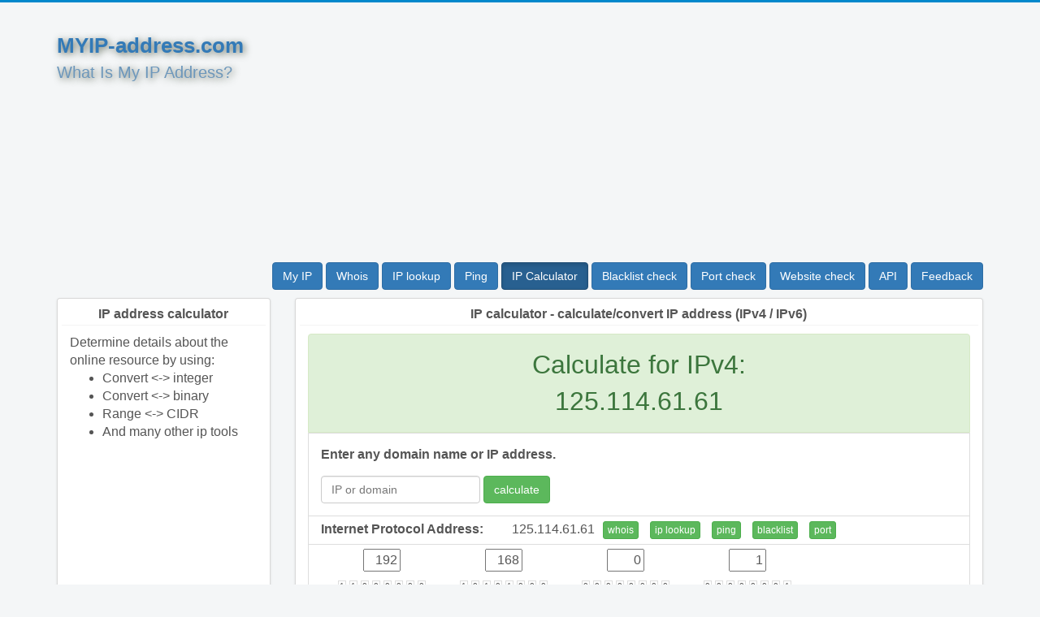

--- FILE ---
content_type: text/html; charset=UTF-8
request_url: https://myip-address.com/ip-calculator/125.114.61.61
body_size: 6771
content:
<!DOCTYPE html>
<html xmlns="https://www.w3.org/1999/xhtml" xml:lang="en" lang="en">
<head><meta http-equiv="content-type" content="text/html; charset=utf-8" />
<meta name="viewport" content="width=device-width, initial-scale=1">
<meta name="description" content="IP calculator helps convert IP address or IP address range to different types of records. It is often required to change network settings and routes. Helps to better understand the information that is IP.">
<meta name="keywords" content="IP address calculator, range to CIDR, Convert IP address, Convert IP, Convert IP, ip calculator">
<title>IP calculator - calculate/convert IP address (IPv4 / IPv6)</title>
<link href="https://myip-address.com/" rel="canonical" />
<link href="/css/bootstrap.min.css" rel="stylesheet">
<link rel="stylesheet" href="/css/font-awesome/css/font-awesome.min.css">

	<link rel="icon" sizes="16x16"   type="image/png" href="/orange-ip-address-16.png" />
  <!--link rel="stylesheet" href="//fonts.googleapis.com/css?family=Yanone+Kaffeesatz&amp;ver=4.2.3" type="text/css" media="all"-->
  <!--link rel="stylesheet" href="/css/fonts/Yanone_Kaffeesatz_4.2.3.css" type="text/css" media="all"-->
</head>
<body>

  <script async src="https://www.googletagmanager.com/gtag/js?id=UA-35796116-26"></script>
<script>
  window.dataLayer = window.dataLayer || [];
  function gtag(){dataLayer.push(arguments);}
  gtag('js', new Date());
  gtag('config', 'UA-35796116-26');
</script>



<script async src="//pagead2.googlesyndication.com/pagead/js/adsbygoogle.js"></script>
<script>
  (adsbygoogle = window.adsbygoogle || []).push({
    google_ad_client: "ca-pub-1407292178211259",
    enable_page_level_ads: true
  });
</script>
  <div class="container">
    <div class="row">
    <div class="col-md-3 imgbg">
    <div class="bg">
<!--img  height="180" width="180" src="/myip-address.com-logo.png" -->
   </div>
<div class="logotext">
     <a href="/" style="text-decoration: none;font-weight: bold;    font-size: 26px;">MYIP-address.com</a>
<br><span style="color: rgb(109, 151, 187);    text-shadow: 2px 2px 8px rgba(42, 56, 36, 0.73);
 font-size: 20px; ">What Is My IP Address?</span>
</div>
</div>
<div class="col-md-9">
<!-- myip1 -->
<ins class="adsbygoogle"
     style="display:block;margin-bottom: 10px;"
     data-ad-client="ca-pub-1407292178211259"
     data-ad-slot="1386195967"
     data-ad-format="auto"></ins>
<script>
(adsbygoogle = window.adsbygoogle || []).push({});
</script>
</div>
</div>
</div>
<div class="container">
   <div class="row">
    <div class="col-md-12" style="text-align: right;">
<a href="/" type="button" class="btn btn-primary padig ">My IP</a>
<a href="/whois" type="button" class="btn btn-primary padig ">Whois</a>
<a href="/ip-lookup" type="button" class="btn btn-primary padig ">IP lookup</a>
<a href="/ping" type="button" class="btn btn-primary padig ">Ping</a>
<a href="/ip-calculator" type="button" class="btn btn-primary padig active">IP Calculator</a>
<a href="/blacklist" type="button" class="btn btn-primary padig ">Blacklist check</a>
<a href="/port-check" type="button" class="btn btn-primary padig ">Port check</a>
<a href="/website-check" type="button" class="btn btn-primary padig ">Website check</a>
<a href="/api" type="button" class="btn btn-primary padig ">API</a>

<a href="/feedback" type="button" class="btn btn-primary padig ">Feedback</a>


</div></div></div>
<div class="container">
  <div class="row">
  <div class="col-md-9 col-md-push-3">
  <div class="timeline222">
    <div class="timeline-item">
      <h3 class="timeline-header">IP calculator - calculate/convert IP address (IPv4 / IPv6)</h3>
           <div class="timeline-body">
<div class="alert alert-success ip-centr" style="margin-bottom: 0px; border-bottom-left-radius: 0px;border-bottom-right-radius: 0px;"role="alert">Calculate for IPv4:
<br>125.114.61.61</div>
  <div class="list-group-item hover-grey" style="padding-top: 15px;">
<b>
Enter any domain name or IP address.
</b>
<div class="form-inline" style="padding-bottom: 15px;padding-top: 15px;">
      <div class="form-group">
          <input autocomplete="off" class="form-control" id="whoistt" placeholder="IP or domain">
      </div>
<a id="linkadd" rel="nofollow" class="btn btn-success" href="" title="calculate" onclick="this.href='/ip-calculator/'+document.getElementById('whoistt').value.replace(/[^a-zA-Z\_0-9\.-:]/g, '').toLowerCase();">calculate
</a>
    </div>


</div>
<div class="list-group-item hover-grey">
<div class="name_div_45g45gg bold_tyuhg">Internet Protocol Address:</div>
<div class="data_div_45g45gg">125.114.61.61<a href="/whois/125.114.61.61" class="btn btn-success btn-xs" style="margin-left: 10px;" rel="nofollow">whois</a>
<a href="/ip-lookup/125.114.61.61" class="btn btn-success btn-xs" style="margin-left: 10px;" rel="nofollow">ip lookup</a>
<a href="/ping/125.114.61.61" rel="nofollow" class="btn btn-success btn-xs" style="margin-left: 10px;">ping</a>
<a href="/blacklist/125.114.61.61" rel="nofollow" class="btn btn-success btn-xs" style="margin-left: 10px;">blacklist</a>
<a href="/port-check/125.114.61.61" rel="nofollow" class="btn btn-success btn-xs" style="margin-left: 10px;">port</a>
</div>
</div>
<style>
.td_label { color: #666666; font-family: Verdana, Helvetica, Arial, sans-serif; font-size: 13px; font-style: italic; text-align: right;font-weight: bold; }
*[onclick] { cursor: pointer; }
div.ipform { /*border: groove 2px white; padding: 5px 10px; */text-align: center;/* width: 600px; */}
div.byteform { display: table-cell; text-align: center; width: 150px; }
div.byteedit { display: block; margin: 0px 2px 5px 2px; }
input.byte { text-align: right; }
div.bytebits { display: block; margin: 5px 1px 0px 1px; }
div.bit { background-color: white; border: solid 1px #dddddd; display: inline; font-family: Verdana, Helvetica, Arial, sans-serif; font-size: 10px; margin: 0px 0px 0px 0px; padding: 0px 1px 0px 1px; }
h3 { font-family: Verdana, Helvetica, Arial, sans-serif; font-size: 14px; font-style: normal; font-weight: bold; margin: 0px; padding: 10px; }
</style>

<div class="list-group-item hover-grey">

<style>
.td_label { color: #666666; font-family: Verdana, Helvetica, Arial, sans-serif; font-size: 13px; font-style: italic; text-align: right;font-weight: bold; }
*[onclick] { cursor: pointer; }
div.ipform { /*border: groove 2px white; padding: 5px 10px; */text-align: center;/* width: 600px; */}
div.byteform { display: table-cell; text-align: center; width: 150px; }
div.byteedit { display: block; margin: 0px 2px 5px 2px; }
input.byte { text-align: right; }
div.bytebits { display: block; margin: 5px 1px 0px 1px; }
div.bit { background-color: white; border: solid 1px #dddddd; display: inline; font-family: Verdana, Helvetica, Arial, sans-serif; font-size: 10px; margin: 0px 0px 0px 0px; padding: 0px 1px 0px 1px; }
h3 { font-family: Verdana, Helvetica, Arial, sans-serif; font-size: 14px; font-style: normal; font-weight: bold; margin: 0px; padding: 10px; }
</style>

<div class="ipform" id="internal__ipObj0_form"><div class="byteform"><div class="byteedit"><input id="internal__ipObj0_byte3_edit" type="text" class="byte" value="192" onchange="internal__ipsCollection[0].bytes[3].updateByEdit()" size="3"></div><div class="bytebits"><div id="internal__ipObj0_byte3_bit7" class="bit" onclick="internal__ipsCollection[0].bytes[3].bits[7].setReverse();">1</div>
<div id="internal__ipObj0_byte3_bit6" class="bit" onclick="internal__ipsCollection[0].bytes[3].bits[6].setReverse();">1</div>
<div id="internal__ipObj0_byte3_bit5" class="bit" onclick="internal__ipsCollection[0].bytes[3].bits[5].setReverse();">0</div>
<div id="internal__ipObj0_byte3_bit4" class="bit" onclick="internal__ipsCollection[0].bytes[3].bits[4].setReverse();">0</div>
<div id="internal__ipObj0_byte3_bit3" class="bit" onclick="internal__ipsCollection[0].bytes[3].bits[3].setReverse();">0</div>
<div id="internal__ipObj0_byte3_bit2" class="bit" onclick="internal__ipsCollection[0].bytes[3].bits[2].setReverse();">0</div>
<div id="internal__ipObj0_byte3_bit1" class="bit" onclick="internal__ipsCollection[0].bytes[3].bits[1].setReverse();">0</div>
<div id="internal__ipObj0_byte3_bit0" class="bit" onclick="internal__ipsCollection[0].bytes[3].bits[0].setReverse();">0</div></div></div><div class="byteform"><div class="byteedit"><input id="internal__ipObj0_byte2_edit" type="text" class="byte" value="168" onchange="internal__ipsCollection[0].bytes[2].updateByEdit()" size="3"></div><div class="bytebits"><div id="internal__ipObj0_byte2_bit7" class="bit" onclick="internal__ipsCollection[0].bytes[2].bits[7].setReverse();">1</div>
<div id="internal__ipObj0_byte2_bit6" class="bit" onclick="internal__ipsCollection[0].bytes[2].bits[6].setReverse();">0</div>
<div id="internal__ipObj0_byte2_bit5" class="bit" onclick="internal__ipsCollection[0].bytes[2].bits[5].setReverse();">1</div>
<div id="internal__ipObj0_byte2_bit4" class="bit" onclick="internal__ipsCollection[0].bytes[2].bits[4].setReverse();">0</div>
<div id="internal__ipObj0_byte2_bit3" class="bit" onclick="internal__ipsCollection[0].bytes[2].bits[3].setReverse();">1</div>
<div id="internal__ipObj0_byte2_bit2" class="bit" onclick="internal__ipsCollection[0].bytes[2].bits[2].setReverse();">0</div>
<div id="internal__ipObj0_byte2_bit1" class="bit" onclick="internal__ipsCollection[0].bytes[2].bits[1].setReverse();">0</div>
<div id="internal__ipObj0_byte2_bit0" class="bit" onclick="internal__ipsCollection[0].bytes[2].bits[0].setReverse();">0</div></div></div><div class="byteform"><div class="byteedit"><input id="internal__ipObj0_byte1_edit" type="text" class="byte" value="0" onchange="internal__ipsCollection[0].bytes[1].updateByEdit()" size="3"></div><div class="bytebits"><div id="internal__ipObj0_byte1_bit7" class="bit" onclick="internal__ipsCollection[0].bytes[1].bits[7].setReverse();">0</div>
<div id="internal__ipObj0_byte1_bit6" class="bit" onclick="internal__ipsCollection[0].bytes[1].bits[6].setReverse();">0</div>
<div id="internal__ipObj0_byte1_bit5" class="bit" onclick="internal__ipsCollection[0].bytes[1].bits[5].setReverse();">0</div>
<div id="internal__ipObj0_byte1_bit4" class="bit" onclick="internal__ipsCollection[0].bytes[1].bits[4].setReverse();">0</div>
<div id="internal__ipObj0_byte1_bit3" class="bit" onclick="internal__ipsCollection[0].bytes[1].bits[3].setReverse();">0</div>
<div id="internal__ipObj0_byte1_bit2" class="bit" onclick="internal__ipsCollection[0].bytes[1].bits[2].setReverse();">0</div>
<div id="internal__ipObj0_byte1_bit1" class="bit" onclick="internal__ipsCollection[0].bytes[1].bits[1].setReverse();">0</div>
<div id="internal__ipObj0_byte1_bit0" class="bit" onclick="internal__ipsCollection[0].bytes[1].bits[0].setReverse();">0</div></div></div><div class="byteform"><div class="byteedit"><input id="internal__ipObj0_byte0_edit" type="text" class="byte" value="1" onchange="internal__ipsCollection[0].bytes[0].updateByEdit()" size="3"></div><div class="bytebits"><div id="internal__ipObj0_byte0_bit7" class="bit" onclick="internal__ipsCollection[0].bytes[0].bits[7].setReverse();">0</div>
<div id="internal__ipObj0_byte0_bit6" class="bit" onclick="internal__ipsCollection[0].bytes[0].bits[6].setReverse();">0</div>
<div id="internal__ipObj0_byte0_bit5" class="bit" onclick="internal__ipsCollection[0].bytes[0].bits[5].setReverse();">0</div>
<div id="internal__ipObj0_byte0_bit4" class="bit" onclick="internal__ipsCollection[0].bytes[0].bits[4].setReverse();">0</div>
<div id="internal__ipObj0_byte0_bit3" class="bit" onclick="internal__ipsCollection[0].bytes[0].bits[3].setReverse();">0</div>
<div id="internal__ipObj0_byte0_bit2" class="bit" onclick="internal__ipsCollection[0].bytes[0].bits[2].setReverse();">0</div>
<div id="internal__ipObj0_byte0_bit1" class="bit" onclick="internal__ipsCollection[0].bytes[0].bits[1].setReverse();">0</div>
<div id="internal__ipObj0_byte0_bit0" class="bit" onclick="internal__ipsCollection[0].bytes[0].bits[0].setReverse();">1</div></div></div></div>




<div class="ipform" id="internal__ipObj1_form"><div class="byteform"><div class="byteedit"><input id="internal__ipObj1_byte3_edit" type="text" class="byte" value="255" onchange="internal__ipsCollection[1].bytes[3].updateByEdit()" size="3"></div><div class="bytebits"><div id="internal__ipObj1_byte3_bit7" class="bit" onclick="internal__ipsCollection[1].setNetMask(3,7);">1</div>
<div id="internal__ipObj1_byte3_bit6" class="bit" onclick="internal__ipsCollection[1].setNetMask(3,6);">1</div>
<div id="internal__ipObj1_byte3_bit5" class="bit" onclick="internal__ipsCollection[1].setNetMask(3,5);">1</div>
<div id="internal__ipObj1_byte3_bit4" class="bit" onclick="internal__ipsCollection[1].setNetMask(3,4);">1</div>
<div id="internal__ipObj1_byte3_bit3" class="bit" onclick="internal__ipsCollection[1].setNetMask(3,3);">1</div>
<div id="internal__ipObj1_byte3_bit2" class="bit" onclick="internal__ipsCollection[1].setNetMask(3,2);">1</div>
<div id="internal__ipObj1_byte3_bit1" class="bit" onclick="internal__ipsCollection[1].setNetMask(3,1);">1</div>
<div id="internal__ipObj1_byte3_bit0" class="bit" onclick="internal__ipsCollection[1].setNetMask(3,0);">1</div></div></div><div class="byteform"><div class="byteedit"><input id="internal__ipObj1_byte2_edit" type="text" class="byte" value="255" onchange="internal__ipsCollection[1].bytes[2].updateByEdit()" size="3"></div><div class="bytebits"><div id="internal__ipObj1_byte2_bit7" class="bit" onclick="internal__ipsCollection[1].setNetMask(2,7);">1</div>
<div id="internal__ipObj1_byte2_bit6" class="bit" onclick="internal__ipsCollection[1].setNetMask(2,6);">1</div>
<div id="internal__ipObj1_byte2_bit5" class="bit" onclick="internal__ipsCollection[1].setNetMask(2,5);">1</div>
<div id="internal__ipObj1_byte2_bit4" class="bit" onclick="internal__ipsCollection[1].setNetMask(2,4);">1</div>
<div id="internal__ipObj1_byte2_bit3" class="bit" onclick="internal__ipsCollection[1].setNetMask(2,3);">1</div>
<div id="internal__ipObj1_byte2_bit2" class="bit" onclick="internal__ipsCollection[1].setNetMask(2,2);">1</div>
<div id="internal__ipObj1_byte2_bit1" class="bit" onclick="internal__ipsCollection[1].setNetMask(2,1);">1</div>
<div id="internal__ipObj1_byte2_bit0" class="bit" onclick="internal__ipsCollection[1].setNetMask(2,0);">1</div></div></div><div class="byteform"><div class="byteedit"><input id="internal__ipObj1_byte1_edit" type="text" class="byte" value="255" onchange="internal__ipsCollection[1].bytes[1].updateByEdit()" size="3"></div><div class="bytebits"><div id="internal__ipObj1_byte1_bit7" class="bit" onclick="internal__ipsCollection[1].setNetMask(1,7);">1</div>
<div id="internal__ipObj1_byte1_bit6" class="bit" onclick="internal__ipsCollection[1].setNetMask(1,6);">1</div>
<div id="internal__ipObj1_byte1_bit5" class="bit" onclick="internal__ipsCollection[1].setNetMask(1,5);">1</div>
<div id="internal__ipObj1_byte1_bit4" class="bit" onclick="internal__ipsCollection[1].setNetMask(1,4);">1</div>
<div id="internal__ipObj1_byte1_bit3" class="bit" onclick="internal__ipsCollection[1].setNetMask(1,3);">1</div>
<div id="internal__ipObj1_byte1_bit2" class="bit" onclick="internal__ipsCollection[1].setNetMask(1,2);">1</div>
<div id="internal__ipObj1_byte1_bit1" class="bit" onclick="internal__ipsCollection[1].setNetMask(1,1);">1</div>
<div id="internal__ipObj1_byte1_bit0" class="bit" onclick="internal__ipsCollection[1].setNetMask(1,0);">1</div></div></div><div class="byteform"><div class="byteedit"><input id="internal__ipObj1_byte0_edit" type="text" class="byte" value="0" onchange="internal__ipsCollection[1].bytes[0].updateByEdit()" size="3"></div><div class="bytebits"><div id="internal__ipObj1_byte0_bit7" class="bit" onclick="internal__ipsCollection[1].setNetMask(0,7);">0</div>
<div id="internal__ipObj1_byte0_bit6" class="bit" onclick="internal__ipsCollection[1].setNetMask(0,6);">0</div>
<div id="internal__ipObj1_byte0_bit5" class="bit" onclick="internal__ipsCollection[1].setNetMask(0,5);">0</div>
<div id="internal__ipObj1_byte0_bit4" class="bit" onclick="internal__ipsCollection[1].setNetMask(0,4);">0</div>
<div id="internal__ipObj1_byte0_bit3" class="bit" onclick="internal__ipsCollection[1].setNetMask(0,3);">0</div>
<div id="internal__ipObj1_byte0_bit2" class="bit" onclick="internal__ipsCollection[1].setNetMask(0,2);">0</div>
<div id="internal__ipObj1_byte0_bit1" class="bit" onclick="internal__ipsCollection[1].setNetMask(0,1);">0</div>
<div id="internal__ipObj1_byte0_bit0" class="bit" onclick="internal__ipsCollection[1].setNetMask(0,0);">0</div></div></div></div>

<script charset="utf-8" language="javascript" type="text/javascript" src="/general_pages/ip-calculator/ipcalc_classes.js"> </script>


<script type="text/javascript">
var theIP = new IpAddress();
theIP.setTextValue('125.114.61.61');
var theMask = new NetMask();
theMask.setTextValue('255.255.255.0');
var testIP = new IpAddress();


function updateInfos() {
 var i,by,bit,netclass;
 var sml = theMask.getMaskLength();
 var invalidMask = '<b>INVALID</b>';
 getObj('ipClassicValue').innerHTML = theIP.getIpText()+'/'+(sml ? theMask.getIpText() : invalidMask);
 getObj('ipIntegerValue').innerHTML =  toInt(theIP.getIpText());
 getObj('ipCiscoValue').innerHTML = theIP.getIpText()+'/'+(sml ? sml : invalidMask);
 getObj('ipBinaryValue').innerHTML = theIP.getBinaryText();
 getObj('maskBinaryValue').innerHTML = sml ? theMask.getBinaryText() : invalidMask;
 testIP.setTextValue(theIP.getIpText());
 if ((sml) && (sml < 31)) {
  for (i=sml; i<32; i++) {
   bit = i % 8;
   by = (i - bit) /8;
   testIP.bytes[3 - by].bits[7 - bit].setValue(0);
  }
  getObj('networkRange').innerHTML = testIP.getIpText()+'/'+(sml ? sml : invalidMask);
  getObj('networkValue').innerHTML = sml ? testIP.getIpText() : invalidMask;
  for (i=sml; i<32; i++) {
   bit = i % 8;
   by = (i - bit) /8;
   testIP.bytes[3 - by].bits[7 - bit].setValue(1);
  }
  getObj('broadcastValue').innerHTML = (sml ? testIP.getIpText() : invalidMask);
 } else {
  getObj('networkRange').innerHTML = '&nbsp;';
  getObj('networkValue').innerHTML = '&nbsp;';
  getObj('broadcastValue').innerHTML = '&nbsp;';
 }
 getObj('networkClass').innerHTML = getNetClass(sml);
 if (sml) {
  by = 1;
  for (i=0; i<(32 -sml); i++) by = by * 2;
  getObj('availableIPs').innerHTML = by;
 } else {
  getObj('availableIPs').innerHTML = '&nbsp;';
 }


vd0=255-document.getElementById('internal__ipObj1_byte0_edit').value;
vd1=255-document.getElementById('internal__ipObj1_byte1_edit').value;
vd2=255-document.getElementById('internal__ipObj1_byte2_edit').value;
vd3=255-document.getElementById('internal__ipObj1_byte3_edit').value;
  getObj('WildcardMask').innerHTML  = vd3+"."+vd2+"."+vd1+"."+vd0;
}

function getNetClass(x) {
 if (x) {
  if (x > 28) return '&nbsp;';
  if (x == 28) return 'D';
  if (x > 24) return 'subnet of C';
  if (x == 24) return 'C';
  if (x > 16) return 'subnet of B';
  if (x == 16) return 'B';
  if (x > 8) return 'subnet of A';
  if (x == 8) return 'A';
  if (x > 0) return 'unknown';
 } else {
  return '&nbsp;';
 }
}

function showHideInfo() {
 var i = getObj('otherinfo');
 if (i) if (i.style) i.style.display = i.style.display == 'block' ? 'none' : 'block';
 return void(0);
}
</script>

<div style=" border-top: 1px solid #DDDDDD;margin: 10px;"></div>

<div class="row">
<div class="col-md-3 td_label">IP address (classic):</div><div class="col-md-9"id="ipClassicValue">125.114.61.61/255.255.255.0</div>

<div class="col-md-3 td_label">IP address (integer):</div><div class="col-md-9"id="ipIntegerValue">2104638781</div>

<div class="col-md-3 td_label">IP address (cisco):</div><div class="col-md-9"id="ipCiscoValue">125.114.61.61/24</div>
<div class="col-md-3 td_label">IP value (binary):</div><div class="col-md-9"id="ipBinaryValue">11000000.10101000.00000000.00000001</div>
<div class="col-md-3 td_label">Netmask (binary):</div><div class="col-md-9"id="maskBinaryValue">11111111.11111111.11111111.00000000</div>
<div class="col-md-3 td_label">Network:</div><div class="col-md-9"id="networkRange">192.168.0.0/24</div>
<div class="col-md-3 td_label">Network Class:</div><div class="col-md-9"id="networkClass">C</div>
<div class="col-md-3 td_label">Total avail. IP:</div><div class="col-md-9"id="availableIPs">256</div>
<div class="col-md-3 td_label">Network address:</div><div class="col-md-9"id="networkValue">192.168.0.0</div>
<div class="col-md-3 td_label">Broadcast address:</div><div class="col-md-9"id="broadcastValue">192.168.0.255</div>

<div class="col-md-3 td_label">Wildcard Mask:</div><div class="col-md-9"id="WildcardMask">0.0.0.255</div>

</div>
</div>
<div class="list-group-item">
<!-- ip-calc -->
<ins class="adsbygoogle"
     style="display:block;margin-bottom: 5px;"
     data-ad-client="ca-pub-1407292178211259"
     data-ad-slot="3080021162"
     data-ad-format="auto"></ins>
<script>
(adsbygoogle = window.adsbygoogle || []).push({});
</script>
</div>


<div class="list-group-item hover-grey">
<h3>Convert IP addresses range to CIDR</h3>
<div class="row">
<div class="col-md-6">
<input autocomplete="off" class="form-control" onchange="Rangetocidr()" style="margin-bottom: 15px;" id="startipget" placeholder="IP start: 125.114.61.61">
</div>
<div class="col-md-6">
<input autocomplete="off" onchange="Rangetocidr()" class="form-control" style="margin-bottom: 15px;" id="endipget" placeholder="IP end: 125.114.61.61">
</div></div>
 <span class="td_label"> Result:</span><br><span id="ip2cid"></span>


<script type="text/javascript">
function Rangetocidr() {
var xmlhttp = new XMLHttpRequest();
var params = 'ipstart=' + encodeURIComponent(document.getElementById('startipget').value) + '&ipend=' + encodeURIComponent(document.getElementById('endipget').value);
//xmlhttp.open("POST", '/general_pages/ip-calculator/test-range.php', true);
xmlhttp.open("POST", '/general_pages/ip-calculator/test-range.php', true);
xmlhttp.setRequestHeader('Content-Type', 'application/x-www-form-urlencoded');
xmlhttp.send(params);
xmlhttp.onreadystatechange = function() {
    if (xmlhttp.readyState == 4) {
           document.getElementById('ip2cid').innerHTML=xmlhttp.responseText;
    }}}
// отримати в пхп $_POST['name']
</script>
</div>






<div class="list-group-item hover-grey">
<h3>Convert CIDR to IP addresses range</h3>


<div class="input-group input-group-lg">
  <input type="text" class="s5gs form-control" onchange="change_cidr()" maxlength="15" id="ipvariabl" value="125.114.61.61" style="
  text-align: right;
  padding-right: 0px;
  width: 150px;
border-right: 0px;
height: 34px;
float: left;margin-bottom: 15px;
font-size: 16px;"><div class="input-group-btn" style="float: left;"><select id="cidrval" onchange="change_cidr()" class="s5gs selectpicker" style="
width: 50px;
font-size: 16px; margin-bottom: 15px;
border-radius: 0 6px 6px 0;
height: 34px;
border: 1px solid #ccc;
-webkit-box-shadow: inset 0 1px 1px rgba(0,0,0,.075);
border-left: 0px;
box-shadow: inset 0 1px 10px rgba(0,0,0,.075);
margin-left: -2px;">
<option value="32">/32</option><option value="31">/31</option><option value="30">/30</option><option value="29">/29</option><option value="28">/28</option><option value="27">/27</option><option value="26">/26</option><option value="25">/25</option><option value="24">/24</option><option value="23">/23</option><option value="22">/22</option><option value="21">/21</option><option value="20">/20</option><option value="19">/19</option><option value="18">/18</option><option value="17">/17</option><option value="16">/16</option><option value="15">/15</option><option value="14">/14</option><option value="13">/13</option><option value="12">/12</option><option value="11">/11</option><option value="10">/10</option><option value="9">/9</option><option value="8">/8</option><option value="7">/7</option><option value="6">/6</option><option value="5">/5</option><option value="4">/4</option><option value="3">/3</option><option value="2">/2</option><option value="1">/1</option></select></div></div> <span class="td_label"> Result:</span> <span id="resscid"></span>



<script type="text/javascript">

function cidrToRange(CIDR) {
  
  //Beginning IP address
  var beg = CIDR.substr(CIDR,CIDR.indexOf('/'));
  var end = beg;
  var off = (1<<(32-parseInt(CIDR.substr(CIDR.indexOf('/')+1))))-1; 
  var sub = beg.split('.').map(function(a){return parseInt(a)});
  
  //An IPv4 address is just an UInt32...
  var buf = new ArrayBuffer(4); //4 octets 
  var i32 = new Uint32Array(buf);
  
  //Get the UInt32, and add the bit difference
  i32[0]  = (sub[0]<<24) + (sub[1]<<16) + (sub[2]<<8) + (sub[3]) + off;
  
  //Recombine into an IPv4 string:
  var end = Array.apply([],new Uint8Array(buf)).reverse().join('.');
  
  return [beg,end];
};

document.getElementById('resscid').innerHTML=cidrToRange('125.114.61.61/32')[0]+' - '+cidrToRange('125.114.61.61/32')[1];
function change_cidr(){
document.getElementById('resscid').innerHTML=cidrToRange(document.getElementById('ipvariabl').value+'/'+document.getElementById('cidrval').value)[0]+' - '+cidrToRange(document.getElementById('ipvariabl').value+'/'+document.getElementById('cidrval').value)[1];
};




</script>


</div>













<div class="list-group-item hover-grey">
<h3>Convert IP to integer or integer to IP</h3>
<div class="row">
<div class="col-md-6">
<input autocomplete="off" class="form-control" onchange="fromLong()" style="margin-bottom: 15px;" id="ipconv" placeholder="IP address: 125.114.61.61">
</div>
<div class="col-md-6">
<input autocomplete="off" onchange="toLong()" class="form-control" style="margin-bottom: 15px;" id="integerconv" placeholder="Integer: 2104638781">
</div></div>
<script type="text/javascript">
function toInt(ip){
  var ipl=0;
  ip.split('.').forEach(function( octet ) {
      ipl<<=8;
      ipl+=parseInt(octet);
  });
  return(ipl >>>0);
};
function fromInt(ipl){
  return ( (ipl>>>24) +'.' +
      (ipl>>16 & 255) +'.' +
      (ipl>>8 & 255) +'.' +
      (ipl & 255) );
};
function fromLong() {
document.getElementById('integerconv').value=toInt(document.getElementById('ipconv').value);
};
function toLong() {
document.getElementById('ipconv').value=fromInt(document.getElementById('integerconv').value);
};
</script>
</div>




<div class="list-group-item" style="border-bottom-left-radius: 4px; border-bottom-right-radius: 4px;">
<h3>Reserved IP classes</h3>

<pre>
127.0.0.0/8 Loopback (the entire class A beginning with 127.)
10.0.0.0/8  Private  (the entire class A beginning with 10.)
172.16.0.0/12 Private (16 contiguos Class B, from 172.16.0.0/16 through 172.31.0.0/16)
192.168.0.0/16  Private (256 contiguos Class C, from 192.168.0.0/24 through 192.168.255.0/24)
</pre>
<h3>Overview of common subnets and masks</h3>

<pre>
Netmask              Netmask (binary)                 CIDR     Notes
255.255.255.255  11111111.11111111.11111111.11111111  /32  Host (single addr)
255.255.255.254  11111111.11111111.11111111.11111110  /31    2  usable (RFC 3021)
255.255.255.252  11111111.11111111.11111111.11111100  /30    2  usable
255.255.255.248  11111111.11111111.11111111.11111000  /29    6  usable
255.255.255.240  11111111.11111111.11111111.11110000  /28   14  usable
255.255.255.224  11111111.11111111.11111111.11100000  /27   30  usable
255.255.255.192  11111111.11111111.11111111.11000000  /26   62  usable
255.255.255.128  11111111.11111111.11111111.10000000  /25  126  usable
255.255.255.0    11111111.11111111.11111111.00000000  /24  254  usable
255.255.254.0    11111111.11111111.11111110.00000000  /23    2  Class C's + 2
255.255.252.0    11111111.11111111.11111100.00000000  /22    4  Class C's + 6
255.255.248.0    11111111.11111111.11111000.00000000  /21    8  Class C's + 14
255.255.240.0    11111111.11111111.11110000.00000000  /20   16  Class C's + 30
255.255.224.0    11111111.11111111.11100000.00000000  /19   32  Class C's + 62
255.255.192.0    11111111.11111111.11000000.00000000  /18   64  Class C's + 126
255.255.128.0    11111111.11111111.10000000.00000000  /17  128  Class C's + 254 / 129 
255.255.0.0      11111111.11111111.00000000.00000000  /16  
255.254.0.0      11111111.11111110.00000000.00000000  /15    2  Class B's
255.252.0.0      11111111.11111100.00000000.00000000  /14    4  Class B's
255.248.0.0      11111111.11111000.00000000.00000000  /13    8  Class B's
255.240.0.0      11111111.11110000.00000000.00000000  /12   16  Class B's
255.224.0.0      11111111.11100000.00000000.00000000  /11   32  Class B's
255.192.0.0      11111111.11000000.00000000.00000000  /10   64  Class B's
255.128.0.0      11111111.10000000.00000000.00000000  /9   128  Class B's
255.0.0.0        11111111.00000000.00000000.00000000  /8   
254.0.0.0        11111110.00000000.00000000.00000000  /7
252.0.0.0        11111100.00000000.00000000.00000000  /6
248.0.0.0        11111000.00000000.00000000.00000000  /5
240.0.0.0        11110000.00000000.00000000.00000000  /4   
224.0.0.0        11100000.00000000.00000000.00000000  /3
192.0.0.0        11000000.00000000.00000000.00000000  /2
128.0.0.0        10000000.00000000.00000000.00000000  /1
0.0.0.0          00000000.00000000.00000000.00000000  /0   IP space
</pre>

<h3>IP Multicast address ranges</h3>
All multicast addresses can easily be recognized because they start with the bit pattern "1110". 
<pre>
224.0.0.0 - 224.0.0.255 Well-known multicast addresses, control channels 
224.0.1.0 - 238.255.255.255 Globally-scoped (Internet-wide) multicast addresses 
239.0.0.0 - 239.255.255.255 Local multicast addresses 
</pre></div>

                                       </div>
 <div class="timeline-footer33">                                        </div>
                                    </div>
                            </div>
  </div>
  <div class="col-md-3 col-md-pull-9">
  <div class="timeline222">
         <div class="timeline-item">
               <h3 class="timeline-header">IP address calculator</h3>
                  <div class="timeline-body">
                 Determine details about the online resource by using:<ul>
  <li>Convert <-> integer</li>
  <li>Convert <-> binary</li>
  <li>Range <-> CIDR</li>
  <li>And many other ip tools</li>
</ul>
                          </div>
 <div class="timeline-footer33">
<!-- myip-left -->
<ins class="adsbygoogle"
     style="display:block;margin-left: -5px;"
     data-ad-client="ca-pub-1407292178211259"
     data-ad-slot="2862929168"
     data-ad-format="auto"></ins>
<script>
(adsbygoogle = window.adsbygoogle || []).push({});
</script>
                                        </div>
                                    </div>
                            </div>

  </div>
  
</div>
</div>

<div class="container">
<div class="bottomm" style="border-top: 1px solid #DDDDDD; padding-top: 15px;">
<a href="https://emailfake.com" target="_blank" style="text-decoration: none;">Fake Email Generator</a>
</div></div>

<script type="application/ld+json">
{
  "@context": "https://schema.org",
  "@type": "BreadcrumbList",
  "itemListElement": [{
    "@type": "ListItem",
    "position": 1,
    "item": {
      "@id": "https://myip-address.com/",
      "name": "My IP address"
    }
  },
  {
    "@type": "ListItem",
    "position": 2,
    "item": {
      "@id": "https://myip-address.com/ip-calculator",
      "name": "ip-calculator"
    }
  }


                     ,{
             "@type": "ListItem",
             "position": 3,
               "item": {
                "@id": "https://myip-address.com/ip-calculator/125.114.61.61",
            "name": "125.114.61.61"
              }
                }
                  
  ]
}
</script>
</body>
</html>

--- FILE ---
content_type: text/html; charset=utf-8
request_url: https://www.google.com/recaptcha/api2/aframe
body_size: 267
content:
<!DOCTYPE HTML><html><head><meta http-equiv="content-type" content="text/html; charset=UTF-8"></head><body><script nonce="E3epPAbMhJ4lmRJl_PjeWg">/** Anti-fraud and anti-abuse applications only. See google.com/recaptcha */ try{var clients={'sodar':'https://pagead2.googlesyndication.com/pagead/sodar?'};window.addEventListener("message",function(a){try{if(a.source===window.parent){var b=JSON.parse(a.data);var c=clients[b['id']];if(c){var d=document.createElement('img');d.src=c+b['params']+'&rc='+(localStorage.getItem("rc::a")?sessionStorage.getItem("rc::b"):"");window.document.body.appendChild(d);sessionStorage.setItem("rc::e",parseInt(sessionStorage.getItem("rc::e")||0)+1);localStorage.setItem("rc::h",'1769322334337');}}}catch(b){}});window.parent.postMessage("_grecaptcha_ready", "*");}catch(b){}</script></body></html>